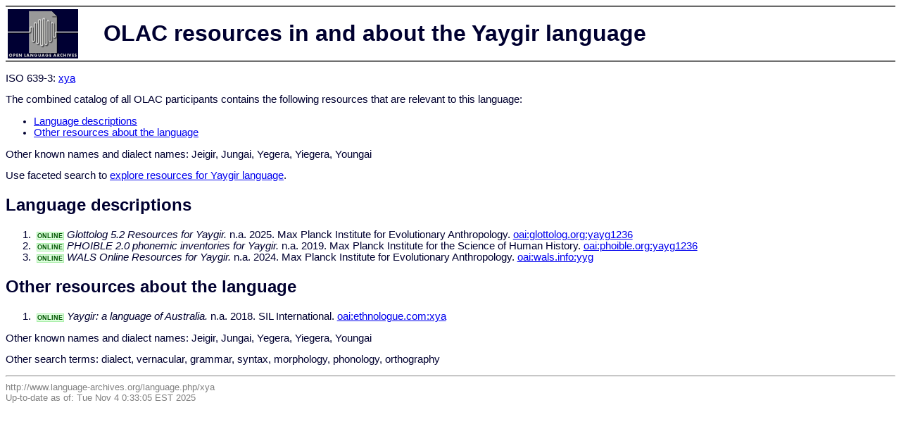

--- FILE ---
content_type: text/html
request_url: http://www.language-archives.org/language/xya
body_size: 1142
content:
<html>
<head>
<title>OLAC resources in and about the Yaygir language</title>
<meta http-equiv="Content-type" content="text/html;charset=UTF-8" />
<script type="text/javascript" src="/js/gatrack.js"></script>
<link rel="stylesheet" type="text/css" href="/olac.css">
<style>
.online_indicator {
  font-size: 7pt;
  font-weight: bold;
  color: #005500;
  background-color: #DDFFDD;
  border: solid 1pt #AAEEAA;
  margin: 3pt;
  padding: 0pt;
 }
</style>
</head>
<body>

<table class="doc_header">
    <tr>
        <td class="doc_header_logobox">
            <a href="/">
                <img alt="OLAC Logo" src="/images/olac100.gif"/>
            </a>
        </td>
        <td>OLAC resources in and about the Yaygir language</td>
    </tr>
</table>

<p>ISO 639-3:
<a href="http://www-01.sil.org/iso639-3/documentation.asp?id=xya">
xya</a>
</p>

<p>
The combined catalog of all OLAC participants contains the following resources that are relevant to this language:</p>
<ul>
<li><a href="#language_descriptions">Language descriptions</a></li><li><a href="#other_resources1">Other resources about the language</a></li></ul>

<p>Other known names and dialect names:  Jeigir,  Jungai,  Yegera,  Yiegera,  Youngai</p><p>Use faceted search to <a href="http://search.language-archives.org/search.html?q=Yaygir">explore resources for Yaygir language</a>.</p><a name="language_descriptions"></a><h2>Language descriptions</h2><ol><li><span class="online_indicator">ONLINE</span><i>Glottolog 5.2 Resources for Yaygir.</i> n.a. 2025. Max Planck Institute for Evolutionary Anthropology.
 <a href="/item/oai:glottolog.org:yayg1236">oai:glottolog.org:yayg1236</a></li><li><span class="online_indicator">ONLINE</span><i>PHOIBLE 2.0 phonemic inventories for Yaygir.</i> n.a. 2019. Max Planck Institute for the Science of Human History.
 <a href="/item/oai:phoible.org:yayg1236">oai:phoible.org:yayg1236</a></li><li><span class="online_indicator">ONLINE</span><i>WALS Online Resources for Yaygir.</i> n.a. 2024. Max Planck Institute for Evolutionary Anthropology.
 <a href="/item/oai:wals.info:yyg">oai:wals.info:yyg</a></li></ol><a name="other_resources1"></a><h2>Other resources about the language</h2><ol><li><span class="online_indicator">ONLINE</span><i>Yaygir: a language of Australia.</i> n.a. 2018. SIL International.
 <a href="/item/oai:ethnologue.com:xya">oai:ethnologue.com:xya</a></li></ol><p>Other known names and dialect names:  Jeigir,  Jungai,  Yegera,  Yiegera,  Youngai</p><p>Other search terms: dialect, vernacular, grammar, syntax, morphology, phonology, orthography</p>
<hr>
<div class="timestamp">
http://www.language-archives.org/language.php/xya<br>
Up-to-date as of: Tue Nov 4 0:33:05 EST 2025</div>

</body>
</html>
